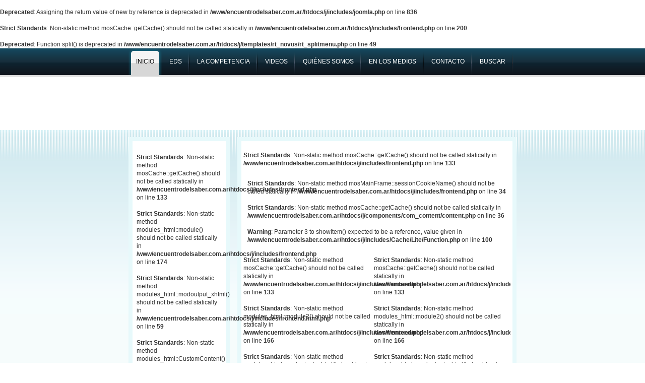

--- FILE ---
content_type: text/html; charset=ISO-8859-1
request_url: https://www.encuentrodelsaber.com.ar/j/index.php?option=com_content&task=view&id=107&Itemid=1
body_size: 5107
content:
<br />
<b>Deprecated</b>:  Assigning the return value of new by reference is deprecated in <b>/www/encuentrodelsaber.com.ar/htdocs/j/includes/joomla.php</b> on line <b>836</b><br />
<!DOCTYPE html PUBLIC "-//W3C//DTD XHTML 1.0 Transitional//EN" "http://www.w3.org/TR/xhtml1/DTD/xhtml1-transitional.dtd">
<html xmlns="http://www.w3.org/1999/xhtml">
	<head>
	<br />
<b>Strict Standards</b>:  Non-static method mosCache::getCache() should not be called statically in <b>/www/encuentrodelsaber.com.ar/htdocs/j/includes/frontend.php</b> on line <b>200</b><br />
<title>Encuentro del Saber</title>
<meta name="description" content="Encuentro del Saber, programa de television de Canal 7, Buenos Aires, Argentina." />
<meta name="keywords" content="Encuentro, Saber, Programa, Canal 7, argentina, federal, television," />
<meta name="Generator" content="Joomla! - Copyright (C) 2005 - 2007 Open Source Matters. All rights reserved." />
<meta name="robots" content="index, follow" />
	<link rel="shortcut icon" href="https://www.encuentrodelsaber.com.ar/j/images/favicon.ico" />
	<br />
<b>Deprecated</b>:  Function split() is deprecated in <b>/www/encuentrodelsaber.com.ar/htdocs/j/templates/rt_novus/rt_splitmenu.php</b> on line <b>49</b><br />
	<meta http-equiv="Content-Type" content="text/html; charset=iso-8859-1" />
        <link rel="shortcut icon" href="https://www.encuentrodelsaber.com.ar/j/images/favicon.ico" />
	<link href="https://www.encuentrodelsaber.com.ar/j/templates/rt_novus/css/template_css.css" rel="stylesheet" type="text/css" />
	<style type="text/css">
		div.wrapper { margin: 0 auto; width: 770px;}
		#sidecol { width: 28%;}
		#main-column { margin-left: 28%;}
	</style>	
		<!--[if IE]>
<script type="text/javascript">
sfHover = function() {
	var sfEls = document.getElementById("horiznav").getElementsByTagName("LI");
	for (var i=0; i<sfEls.length; i++) {
		sfEls[i].onmouseover=function() {
			this.className+=" sfHover";
		}
		sfEls[i].onmouseout=function() {
			this.className=this.className.replace(new RegExp(" sfHover\\b"), "");
		}
	}
}
if (window.attachEvent) window.attachEvent("onload", sfHover);
</script>

<![endif]-->
	
	</head>
	<body class="f-default ">
		<!--Begin Menu-->
		<div id="menu-bar">
			<div class="wrapper">
				<div id="horiz-menu" class="splitmenu">
											<ul class="nav" id="horiznav">
<li class="bg0 active"><span><a href="https://www.encuentrodelsaber.com.ar/j/index.php?option=com_frontpage&amp;Itemid=1">Inicio</a></span></li>
<li class="bg1"><span><a href="https://www.encuentrodelsaber.com.ar/j/index.php?option=com_content&amp;task=view&amp;id=1&amp;Itemid=45">EDS</a></span></li>
<li class="bg0"><span><a href="https://www.encuentrodelsaber.com.ar/j/index.php?option=com_content&amp;task=view&amp;id=15&amp;Itemid=31">La Competencia</a></span></li>
<li class="bg1"><span><a href="https://www.encuentrodelsaber.com.ar/j/index.php?option=com_seyret&amp;Itemid=26">Videos</a></span></li>
<li class="bg0"><span><a href="https://www.encuentrodelsaber.com.ar/j/index.php?option=com_content&amp;task=view&amp;id=19&amp;Itemid=35">Quiénes Somos</a></span></li>
<li class="bg1"><span><a href="https://www.encuentrodelsaber.com.ar/j/index.php?option=com_content&amp;task=view&amp;id=20&amp;Itemid=36">En Los Medios</a></span></li>
<li class="bg0"><span><a href="https://www.encuentrodelsaber.com.ar/j/index.php?option=com_contact&amp;Itemid=3">Contacto</a></span></li>
<li class="bg1"><span><a href="https://www.encuentrodelsaber.com.ar/j/index.php?option=com_search&amp;Itemid=5">Buscar</a></span></li>

</ul>
									</div>
			</div>
		</div>
		<!--End Menu-->
		<!--Begin Inset Area
		<div class="inset">
			<div class="wrapper">
				<a href="https://www.encuentrodelsaber.com.ar/j" class="nounder"><img src="https://www.encuentrodelsaber.com.ar/j/templates/rt_novus/images/blank.gif" style="border:0;" alt="" id="logo" /></a>
				<div class="content">
					<br />
<b>Strict Standards</b>:  Non-static method mosCache::getCache() should not be called statically in <b>/www/encuentrodelsaber.com.ar/htdocs/j/includes/frontend.php</b> on line <b>133</b><br />
				</div>
			</div>
		</div>-->
                        <object classid="clsid:D27CDB6E-AE6D-11cf-96B8-444553540000" codebase="http://download.macromedia.com/pub/shockwave/cabs/flash/swflash.cab#version=7,0,19,0" width="100%" height="105" wmode="transparent" menu="false" vspace="0" hspace="0"> 
                                <param name="movie" value="http://www.encuentrodelsaber.com.ar/cont/banner.swf" />
                                <param name="wmode" value="transparent">
                                <param name="menu" value="false">
                                <param name="quality" value="high" />
                                <embed src="http://www.encuentrodelsaber.com.ar/cont/banner.swf" quality="high" pluginspage="http://www.macromedia.com/go/getflashplayer" type="application/x-shockwave-flash" width="100%" height="105" wmode="transparent" menu="false" vspace="0" hspace="0"></embed>
                        </object>
		<!--End Inset Area-->
		<!--Begin Main Content Area-->
		<div id="content">
			<div class="wrapper">
									<div id="sidecol">
						<div id="side-column">
							<div class="padding">
								<div class="inner">
																		<br />
<b>Strict Standards</b>:  Non-static method mosCache::getCache() should not be called statically in <b>/www/encuentrodelsaber.com.ar/htdocs/j/includes/frontend.php</b> on line <b>133</b><br />
<br />
<b>Strict Standards</b>:  Non-static method modules_html::module() should not be called statically in <b>/www/encuentrodelsaber.com.ar/htdocs/j/includes/frontend.php</b> on line <b>174</b><br />
<br />
<b>Strict Standards</b>:  Non-static method modules_html::modoutput_xhtml() should not be called statically in <b>/www/encuentrodelsaber.com.ar/htdocs/j/includes/frontend.html.php</b> on line <b>59</b><br />
		<div class="moduletable">
			<br />
<b>Strict Standards</b>:  Non-static method modules_html::CustomContent() should not be called statically in <b>/www/encuentrodelsaber.com.ar/htdocs/j/includes/frontend.html.php</b> on line <b>365</b><br />
<img src="mambots/editors/tinymce/jscripts/tiny_mce/themes/advanced/images/spacer.gif" title="http://www.encuentrodelsaber.com.ar/banner.oceano.eds.swf" alt="http://www.encuentrodelsaber.com.ar/banner.oceano.eds.swf" class="mceItemFlash" height="0" width="0"><a href="http://www.esquinahomeromanzi.com.ar" target="_blank" mce_href="http://www.esquinahomeromanzi.com.ar"><img src="images/stories/HomeroManzi.png" mce_src="images/stories/HomeroManzi.png" alt=" " title="Esquina Homero Manzi - Cena Tango Shows" align="absmiddle" border="0" height="160" width="160"></a> 		</div>
		<br />
<b>Strict Standards</b>:  Non-static method modules_html::module() should not be called statically in <b>/www/encuentrodelsaber.com.ar/htdocs/j/includes/frontend.php</b> on line <b>174</b><br />
	<br />
<b>Strict Standards</b>:  Non-static method modules_html::modoutput_xhtml() should not be called statically in <b>/www/encuentrodelsaber.com.ar/htdocs/j/includes/frontend.html.php</b> on line <b>59</b><br />
		<div class="moduletable">
							<h3>
					EDS en Facebook				</h3>
				<br />
<b>Strict Standards</b>:  Non-static method modules_html::CustomContent() should not be called statically in <b>/www/encuentrodelsaber.com.ar/htdocs/j/includes/frontend.html.php</b> on line <b>365</b><br />
<iframe src="http://www.facebook.com/plugins/like.php?href=http%3A%2F%2Fwww.encuentrodelsaber.com.ar%2Fj%2F&amp;layout=standard&amp;show_faces=true&amp;width=180&amp;action=like&amp;colorscheme=light&amp;height=80" scrolling="no" frameborder="0" style="border:none; overflow:hidden; width:180px; height:80px;" allowTransparency="true"></iframe>
<div align="center"><a href="http://www.facebook.com/home.php?#%21/group.php?gid=283671860581"> <img src="http://static.ak.fbcdn.net/images/connect_favicon.png" alt=" " mce_src="http://static.ak.fbcdn.net/images/connect_favicon.png" height="14" width="14" align="absmiddle" border="0"> Grupo</a></div>		</div>
		<br />
<b>Strict Standards</b>:  Non-static method modules_html::module2() should not be called statically in <b>/www/encuentrodelsaber.com.ar/htdocs/j/includes/frontend.php</b> on line <b>166</b><br />
<br />
<b>Strict Standards</b>:  Non-static method modules_html::modoutput_xhtml() should not be called statically in <b>/www/encuentrodelsaber.com.ar/htdocs/j/includes/frontend.html.php</b> on line <b>112</b><br />
		<div class="moduletable">
							<h3>
					Encuestas				</h3>
				



<br />
<b>Deprecated</b>:  Assigning the return value of new by reference is deprecated in <b>/www/encuentrodelsaber.com.ar/htdocs/j/administrator/components/com_pollxt/class/pollxt.config.php</b> on line <b>92</b><br />
<br />
<b>Deprecated</b>:  Assigning the return value of new by reference is deprecated in <b>/www/encuentrodelsaber.com.ar/htdocs/j/administrator/components/com_pollxt/class/pollxt.config.php</b> on line <b>123</b><br />
<br />
<b>Deprecated</b>:  Assigning the return value of new by reference is deprecated in <b>/www/encuentrodelsaber.com.ar/htdocs/j/administrator/components/com_pollxt/class/pollxt.config.php</b> on line <b>125</b><br />



<br />
<b>Deprecated</b>:  Assigning the return value of new by reference is deprecated in <b>/www/encuentrodelsaber.com.ar/htdocs/j/components/com_pollxt/class/pollxt.frontend.php</b> on line <b>282</b><br />
<br />
<b>Deprecated</b>:  Assigning the return value of new by reference is deprecated in <b>/www/encuentrodelsaber.com.ar/htdocs/j/components/com_pollxt/class/pollxt.frontend.php</b> on line <b>285</b><br />








<br />
<b>Deprecated</b>:  Assigning the return value of new by reference is deprecated in <b>/www/encuentrodelsaber.com.ar/htdocs/j/administrator/components/com_pollxt/class.compat.15.php</b> on line <b>106</b><br />
<br />
<b>Deprecated</b>:  Assigning the return value of new by reference is deprecated in <b>/www/encuentrodelsaber.com.ar/htdocs/j/administrator/components/com_pollxt/class.compat.15.php</b> on line <b>108</b><br />


<link rel="stylesheet" href="https://www.encuentrodelsaber.com.ar/j/components/com_pollxt/poll_bars.css" type="text/css" /><script type="text/javascript" src="https://www.encuentrodelsaber.com.ar/j/components/com_pollxt/script/json2.js" charset="UTF-8"></script><script type="text/javascript" src="https://www.encuentrodelsaber.com.ar/j/components/com_pollxt/script/pollxt.js" charset="UTF-8"></script><script type='text/javascript'>		
		// remote scripting library
		// (c) copyright 2005 modernmethod, inc
		var sajax_debug_mode = false;
		var sajax_request_type = "POST";
		var sajax_target_id = "";
		var sajax_failure_redirect = "";
		
		function sajax_debug(text) {
			if (sajax_debug_mode)
//				alert(text);
				document.getElementById('xtDebug').value = text;		
		}		
 		function sajax_init_object() {
 			sajax_debug("sajax_init_object() called..")
 			
 			var A;
 			
 			var msxmlhttp = new Array(
				'Msxml2.XMLHTTP.5.0',
				'Msxml2.XMLHTTP.4.0',
				'Msxml2.XMLHTTP.3.0',
				'Msxml2.XMLHTTP',
				'Microsoft.XMLHTTP');
			for (var i = 0; i < msxmlhttp.length; i++) {
				try {
					A = new ActiveXObject(msxmlhttp[i]);
				} catch (e) {
					A = null;
				}
			}
 			
			if(!A && typeof XMLHttpRequest != "undefined")
				A = new XMLHttpRequest();
			if (!A)
				sajax_debug("Could not create connection object.");
			return A;
		}
		
		var sajax_requests = new Array();
		
		function sajax_cancel() {
			for (var i = 0; i < sajax_requests.length; i++) 
				sajax_requests[i].abort();
		}
		
		function sajax_do_call(func_name, args) {
			var i, x, n;
			var uri;
			var post_data;
			var target_id;
			sajax_debug("in sajax_do_call().." + sajax_request_type + "/" + sajax_target_id);
			target_id = sajax_target_id;
			if (typeof(sajax_request_type) == "undefined" || sajax_request_type == "") 
				sajax_request_type = "GET";
			uri = "https://www.encuentrodelsaber.com.ar/j/index.php?option=com_pollxt";
			if (sajax_request_type == "GET") {
			
				if (uri.indexOf("?") == -1) 
					uri += "?rs=" + escape(func_name);
				else
					uri += "&rs=" + escape(func_name);
				uri += "&rst=" + escape(sajax_target_id);
				uri += "&rsrnd=" + new Date().getTime();
				
				for (i = 0; i < args.length-1; i++) 
					uri += "&rsargs[]=" + encodeURI(args[i]);

				post_data = null;
			} 
			else if (sajax_request_type == "POST") {
				post_data = "rs=" + escape(func_name);
				post_data += "&rst=" + escape(sajax_target_id);
				post_data += "&rsrnd=" + new Date().getTime();
							
				for (i = 0; i < args.length-1; i++) 
					post_data = post_data + "&rsargs[]=" + encodeURI(args[i]);
				
			}
			else {
				alert("Illegal request type: " + sajax_request_type);
			}
			
			x = sajax_init_object();
			if (x == null) {
				if (sajax_failure_redirect != "") {
					location.href = sajax_failure_redirect;
					return false;
				} else {
					sajax_debug("NULL sajax object for user agent:\n" + navigator.userAgent);
					return false;
				}
			} else {
				x.open(sajax_request_type, uri, true);
			    //window.open(uri);
				
				sajax_requests[sajax_requests.length] = x;
				
				if (sajax_request_type == "POST") {
					x.setRequestHeader("Method", "POST " + uri + " HTTP/1.1");
					x.setRequestHeader("Content-Type", "application/x-www-form-urlencoded");
				}
			
				x.onreadystatechange = function() {
					if (x.readyState != 4) 
						return;

					sajax_debug("received " + x.responseText);
				
					var status;
					var data;
					var txt = x.responseText.replace(/^\s*|\s*$/g,"");
					status = txt.charAt(0);
					data = txt.substring(2);

					if (status == "") {
						// let's just assume this is a pre-response bailout and let it slide for now
					} else if (status == "-") 
						alert("Error: " + data);
					else {
						if (target_id != "") 
							document.getElementById(target_id).innerHTML = eval(data);
						else {
							try {
								var callback;
								var extra_data = false;
								if (typeof args[args.length-1] == "object") {
									callback = args[args.length-1].callback;
									extra_data = args[args.length-1].extra_data;
								} else {
									callback = args[args.length-1];
								}
								callback(eval(data), extra_data);
							} catch (e) {
								sajax_debug("Caught error " + e + ": Could not eval " + data );
							}
						}
					}
				}
			}
			
			sajax_debug(func_name + " uri = " + uri + "/post = " + post_data);

	        while (post_data.search(/&amp;/)!= -1) post_data = post_data.replace(/&amp;/, String.fromCharCode(38));

			x.send(post_data);
			sajax_debug(func_name + " waiting..");
			delete x;
			return true;
		}
		
				
		// wrapper for pollxtController		
		function x_pollxtController() {
			sajax_do_call("pollxtController",
				x_pollxtController.arguments);
		}
		
		</script><link rel="stylesheet" href="https://www.encuentrodelsaber.com.ar/j/components/com_pollxt/poll_bars.css" type="text/css" /><script type="text/javascript" src="https://www.encuentrodelsaber.com.ar/j/components/com_pollxt/script/json2.js" charset="UTF-8"></script><script type="text/javascript" src="https://www.encuentrodelsaber.com.ar/j/components/com_pollxt/script/pollxt.js" charset="UTF-8"></script><script type='text/javascript'>		
		// wrapper for pollxtController		
		function x_pollxtController() {
			sajax_do_call("pollxtController",
				x_pollxtController.arguments);
		}
		
		</script><div id="loadxt78313"><img src='components/com_pollxt/images/busy.gif' alt="busy"/>Loading Poll...</div><div id="headerxt78313"></div><div id="selectxt78313"></div><div id="introxt78313"></div><form name="xt78313" action=""><input type="hidden" name="name" id="name" value="xt78313" /><input type="hidden" name="state" id="state" value="init" /><input type="hidden" name="Itemid" id="Itemid" value="1" /><input type="hidden" name="id" id="id" value="3" /><input type="hidden" name="pollid" id="pollid" value="3" /><input type="hidden" name="isPopup" id="isPopup" value="" /><input type="hidden" name="params" id="params" value="{&quot;_params&quot;:{&quot;moduleclass_sfx&quot;:&quot;&quot;,&quot;modulewidth&quot;:&quot;&quot;,&quot;mod_pollid&quot;:&quot;&quot;,&quot;mod_disp&quot;:&quot;3&quot;,&quot;mod_order&quot;:&quot;&quot;,&quot;mod_hide&quot;:&quot;&quot;,&quot;mod_selpo&quot;:&quot;&quot;,&quot;mod_imgvote&quot;:&quot;-1&quot;,&quot;mod_imgresult&quot;:&quot;-1&quot;,&quot;mod_category&quot;:&quot;0&quot;},&quot;_raw&quot;:&quot;moduleclass_sfx=\nmodulewidth=\nmod_pollid=\nmod_disp=3\nmod_order=\nmod_hide=\nmod_selpo=\nmod_imgvote=-1\nmod_imgresult=-1\nmod_category=0&quot;,&quot;_path&quot;:&quot;&quot;,&quot;_type&quot;:&quot;component&quot;,&quot;_xmlElem&quot;:null}" /><input type="hidden" name="pos" id="pos" value="mod" /><input type="hidden" name="cfm" id="cfm" value="" /><div id="pollxt78313"></div><div class ="xtmessage" id="checkmsgxt78313"></div><div id="buttonxt78313"></div><div id="outroxt78313"></div></form><script language="javascript" type="text/javascript">xtInit('xt78313');</script><div id="loadxt79639"><img src='components/com_pollxt/images/busy.gif' alt="busy"/>Loading Poll...</div><div id="headerxt79639"></div><div id="selectxt79639"></div><div id="introxt79639"></div><form name="xt79639" action=""><input type="hidden" name="name" id="name" value="xt79639" /><input type="hidden" name="state" id="state" value="init" /><input type="hidden" name="Itemid" id="Itemid" value="1" /><input type="hidden" name="id" id="id" value="4" /><input type="hidden" name="pollid" id="pollid" value="4" /><input type="hidden" name="isPopup" id="isPopup" value="" /><input type="hidden" name="params" id="params" value="{&quot;_params&quot;:{&quot;moduleclass_sfx&quot;:&quot;&quot;,&quot;modulewidth&quot;:&quot;&quot;,&quot;mod_pollid&quot;:&quot;&quot;,&quot;mod_disp&quot;:&quot;3&quot;,&quot;mod_order&quot;:&quot;&quot;,&quot;mod_hide&quot;:&quot;&quot;,&quot;mod_selpo&quot;:&quot;&quot;,&quot;mod_imgvote&quot;:&quot;-1&quot;,&quot;mod_imgresult&quot;:&quot;-1&quot;,&quot;mod_category&quot;:&quot;0&quot;},&quot;_raw&quot;:&quot;moduleclass_sfx=\nmodulewidth=\nmod_pollid=\nmod_disp=3\nmod_order=\nmod_hide=\nmod_selpo=\nmod_imgvote=-1\nmod_imgresult=-1\nmod_category=0&quot;,&quot;_path&quot;:&quot;&quot;,&quot;_type&quot;:&quot;component&quot;,&quot;_xmlElem&quot;:null}" /><input type="hidden" name="pos" id="pos" value="mod" /><input type="hidden" name="cfm" id="cfm" value="" /><div id="pollxt79639"></div><div class ="xtmessage" id="checkmsgxt79639"></div><div id="buttonxt79639"></div><div id="outroxt79639"></div></form><script language="javascript" type="text/javascript">xtInit('xt79639');</script> 
		</div>
		<br />
<b>Strict Standards</b>:  Non-static method modules_html::module2() should not be called statically in <b>/www/encuentrodelsaber.com.ar/htdocs/j/includes/frontend.php</b> on line <b>166</b><br />
<br />
<b>Strict Standards</b>:  Non-static method modules_html::modoutput_xhtml() should not be called statically in <b>/www/encuentrodelsaber.com.ar/htdocs/j/includes/frontend.html.php</b> on line <b>112</b><br />
		<div class="moduletable">
							<h3>
					Sindicar				</h3>
				<div class="syndicate">
	<br />
<b>Strict Standards</b>:  Non-static method mosAdminMenus::ImageCheck() should not be called statically in <b>/www/encuentrodelsaber.com.ar/htdocs/j/modules/mod_rssfeed.php</b> on line <b>22</b><br />
		<div align="center">
			<a href="https://www.encuentrodelsaber.com.ar/j/index.php?option=com_rss&amp;feed=RSS0.91&amp;no_html=1">
				<img src="https://www.encuentrodelsaber.com.ar/j/images/M_images/rss091.gif"  alt="RSS 0.91" name="RSS091" align="middle" border="0" /></a>
		</div>
		<br />
<b>Strict Standards</b>:  Non-static method mosAdminMenus::ImageCheck() should not be called statically in <b>/www/encuentrodelsaber.com.ar/htdocs/j/modules/mod_rssfeed.php</b> on line <b>22</b><br />
		<div align="center">
			<a href="https://www.encuentrodelsaber.com.ar/j/index.php?option=com_rss&amp;feed=RSS2.0&amp;no_html=1">
				<img src="https://www.encuentrodelsaber.com.ar/j/images/M_images/rss20.gif"  alt="RSS 2.0" name="RSS20" align="middle" border="0" /></a>
		</div>
		<br />
<b>Strict Standards</b>:  Non-static method mosAdminMenus::ImageCheck() should not be called statically in <b>/www/encuentrodelsaber.com.ar/htdocs/j/modules/mod_rssfeed.php</b> on line <b>22</b><br />
		<div align="center">
			<a href="https://www.encuentrodelsaber.com.ar/j/index.php?option=com_rss&amp;feed=ATOM0.3&amp;no_html=1">
				<img src="https://www.encuentrodelsaber.com.ar/j/images/M_images/atom03.gif"  alt="ATOM 0.3" name="ATOM03" align="middle" border="0" /></a>
		</div>
		</div>		</div>
		<br />
<b>Strict Standards</b>:  Non-static method modules_html::module() should not be called statically in <b>/www/encuentrodelsaber.com.ar/htdocs/j/includes/frontend.php</b> on line <b>174</b><br />
<br />
<b>Strict Standards</b>:  Non-static method modules_html::modoutput_xhtml() should not be called statically in <b>/www/encuentrodelsaber.com.ar/htdocs/j/includes/frontend.html.php</b> on line <b>59</b><br />
		<div class="moduletable">
			<br />
<b>Strict Standards</b>:  Non-static method modules_html::CustomContent() should not be called statically in <b>/www/encuentrodelsaber.com.ar/htdocs/j/includes/frontend.html.php</b> on line <b>365</b><br />
<div align="center"><a href="http://subscribe.getmiro.com/?url1=http://blip.tv/bookmarks/rss/187134" mce_href="http://subscribe.getmiro.com/?url1=http://blip.tv/bookmarks/rss/187134" title="Miro: Internet TV"><img src="http://subscribe.getmiro.com/img/buttons/pcf2.png" mce_src="http://subscribe.getmiro.com/img/buttons/pcf2.png" alt="Miro Video Player" border="0"></a></div>		</div>
										</div>
							</div>
						</div>
					</div>
								<div id="main-column">
					<div class="padding">
						<div class="inner">
														<div id="top">
								<br />
<b>Strict Standards</b>:  Non-static method mosCache::getCache() should not be called statically in <b>/www/encuentrodelsaber.com.ar/htdocs/j/includes/frontend.php</b> on line <b>133</b><br />
							</div>
														<div class="contentpadding">
								<br />
<b>Strict Standards</b>:  Non-static method mosMainFrame::sessionCookieName() should not be called statically in <b>/www/encuentrodelsaber.com.ar/htdocs/j/includes/frontend.php</b> on line <b>34</b><br />
<br />
<b>Strict Standards</b>:  Non-static method mosCache::getCache() should not be called statically in <b>/www/encuentrodelsaber.com.ar/htdocs/j/components/com_content/content.php</b> on line <b>36</b><br />
<br />
<b>Warning</b>:  Parameter 3 to showItem() expected to be a reference, value given in <b>/www/encuentrodelsaber.com.ar/htdocs/j/includes/Cache/Lite/Function.php</b> on line <b>100</b><br />
							</div>
															<div id="bottommodules" class="spacer w49">
																			<div class="block">
											<br />
<b>Strict Standards</b>:  Non-static method mosCache::getCache() should not be called statically in <b>/www/encuentrodelsaber.com.ar/htdocs/j/includes/frontend.php</b> on line <b>133</b><br />
<br />
<b>Strict Standards</b>:  Non-static method modules_html::module2() should not be called statically in <b>/www/encuentrodelsaber.com.ar/htdocs/j/includes/frontend.php</b> on line <b>166</b><br />
<br />
<b>Strict Standards</b>:  Non-static method modules_html::modoutput_xhtml() should not be called statically in <b>/www/encuentrodelsaber.com.ar/htdocs/j/includes/frontend.html.php</b> on line <b>112</b><br />
		<div class="moduletable">
							<h3>
									</h3>
				<ul class="mostread">
 	<li class="mostread">
		<a href="https://www.encuentrodelsaber.com.ar/j/index.php?option=com_content&amp;task=view&amp;id=1&amp;Itemid=1" class="mostread">
			Bienvenidos a Encuentro del Saber</a>
 	</li>
 	 	<li class="mostread">
		<a href="https://www.encuentrodelsaber.com.ar/j/index.php?option=com_content&amp;task=view&amp;id=81&amp;Itemid=1" class="mostread">
			El Facundo, una visión del país y de América que aún despierta pasiones, adhesiones y rechazos </a>
 	</li>
 	 	<li class="mostread">
		<a href="https://www.encuentrodelsaber.com.ar/j/index.php?option=com_content&amp;task=view&amp;id=24&amp;Itemid=1" class="mostread">
			Galería de Fotos</a>
 	</li>
 	 	<li class="mostread">
		<a href="https://www.encuentrodelsaber.com.ar/j/index.php?option=com_content&amp;task=view&amp;id=25&amp;Itemid=1" class="mostread">
			Nuevo sitio de Encuentro del Saber</a>
 	</li>
 	 	<li class="mostread">
		<a href="https://www.encuentrodelsaber.com.ar/j/index.php?option=com_content&amp;task=view&amp;id=21&amp;Itemid=1" class="mostread">
			Nuevo Formato de Videos!</a>
 	</li>
 	</ul>		</div>
												</div>
																												<div class="block">
											<br />
<b>Strict Standards</b>:  Non-static method mosCache::getCache() should not be called statically in <b>/www/encuentrodelsaber.com.ar/htdocs/j/includes/frontend.php</b> on line <b>133</b><br />
<br />
<b>Strict Standards</b>:  Non-static method modules_html::module2() should not be called statically in <b>/www/encuentrodelsaber.com.ar/htdocs/j/includes/frontend.php</b> on line <b>166</b><br />
<br />
<b>Strict Standards</b>:  Non-static method modules_html::modoutput_xhtml() should not be called statically in <b>/www/encuentrodelsaber.com.ar/htdocs/j/includes/frontend.html.php</b> on line <b>112</b><br />
		<div class="moduletable">
							<h3>
					Novedades				</h3>
				<ul class="latestnews">
	<li class="latestnews">
		<a href="https://www.encuentrodelsaber.com.ar/j/index.php?option=com_content&amp;task=view&amp;id=125&amp;Itemid=1" class="latestnews">
			Así viven España… los campeones de EDS</a>
	</li>
		<li class="latestnews">
		<a href="https://www.encuentrodelsaber.com.ar/j/index.php?option=com_content&amp;task=view&amp;id=124&amp;Itemid=1" class="latestnews">
			Pablo Schamray, el campeón más joven de la historia de EDS</a>
	</li>
		<li class="latestnews">
		<a href="https://www.encuentrodelsaber.com.ar/j/index.php?option=com_content&amp;task=view&amp;id=123&amp;Itemid=1" class="latestnews">
			Uno de estos cinco jóvenes será el Campeón de EDS 2010</a>
	</li>
		<li class="latestnews">
		<a href="https://www.encuentrodelsaber.com.ar/j/index.php?option=com_content&amp;task=view&amp;id=122&amp;Itemid=1" class="latestnews">
			Doblete extranjero en la semifinal de Marco Denevi y la eterna “Rosaura a las diez”</a>
	</li>
		<li class="latestnews">
		<a href="https://www.encuentrodelsaber.com.ar/j/index.php?option=com_content&amp;task=view&amp;id=121&amp;Itemid=1" class="latestnews">
			En el especial de Manuel Puig y “Boquitas pintadas”, Pablo Schamray se quedó con todo</a>
	</li>
	</ul>		</div>
												</div>
																	</div>
														<div class="clr"></div>
						</div>
					</div>
				</div>
			</div>
		</div>
		<!--End Main Content Area-->
		<div class="clr"></div>
		<!--Begin Bottom Panel-->
		<div id="bottom">
			<div class="wrapper">
								<div align="left">
			        Copyright 2010. Buenos Aires, Argentina. · <a href="http://www.asteriscoweb.com.ar">Desarrollo Asterisco Web's</a>
				</div>
			</div>
		</div>
		<!--End Bottom Panel-->
<script type="text/javascript">
var gaJsHost = (("https:" == document.location.protocol) ? "https://ssl." : "http://www.");
document.write(unescape("%3Cscript src='" + gaJsHost + "google-analytics.com/ga.js' type='text/javascript'%3E%3C/script%3E"));
</script>
<script type="text/javascript">
var pageTracker = _gat._getTracker("UA-1273689-11");
pageTracker._initData();
pageTracker._trackPageview();
</script>
</body>	
</html><!-- 1769571895 -->

--- FILE ---
content_type: text/html; charset=ISO-8859-1
request_url: https://www.encuentrodelsaber.com.ar/j/index.php?option=com_pollxt
body_size: 1135
content:
<br />
<b>Deprecated</b>:  Assigning the return value of new by reference is deprecated in <b>/www/encuentrodelsaber.com.ar/htdocs/j/includes/joomla.php</b> on line <b>836</b><br />
<br />
<b>Strict Standards</b>:  Non-static method mosMainFrame::sessionCookieValue() should not be called statically, assuming $this from incompatible context in <b>/www/encuentrodelsaber.com.ar/htdocs/j/includes/joomla.php</b> on line <b>3496</b><br />
<br />
<b>Deprecated</b>:  Assigning the return value of new by reference is deprecated in <b>/www/encuentrodelsaber.com.ar/htdocs/j/components/com_pollxt/pollxt.php</b> on line <b>27</b><br />
<br />
<b>Deprecated</b>:  Assigning the return value of new by reference is deprecated in <b>/www/encuentrodelsaber.com.ar/htdocs/j/components/com_pollxt/pollxt.php</b> on line <b>29</b><br />




<br />
<b>Deprecated</b>:  Assigning the return value of new by reference is deprecated in <b>/www/encuentrodelsaber.com.ar/htdocs/j/administrator/components/com_pollxt/class/pollxt.config.php</b> on line <b>92</b><br />
<br />
<b>Deprecated</b>:  Assigning the return value of new by reference is deprecated in <b>/www/encuentrodelsaber.com.ar/htdocs/j/administrator/components/com_pollxt/class/pollxt.config.php</b> on line <b>123</b><br />
<br />
<b>Deprecated</b>:  Assigning the return value of new by reference is deprecated in <b>/www/encuentrodelsaber.com.ar/htdocs/j/administrator/components/com_pollxt/class/pollxt.config.php</b> on line <b>125</b><br />



<br />
<b>Deprecated</b>:  Assigning the return value of new by reference is deprecated in <b>/www/encuentrodelsaber.com.ar/htdocs/j/components/com_pollxt/class/pollxt.frontend.php</b> on line <b>282</b><br />
<br />
<b>Deprecated</b>:  Assigning the return value of new by reference is deprecated in <b>/www/encuentrodelsaber.com.ar/htdocs/j/components/com_pollxt/class/pollxt.frontend.php</b> on line <b>285</b><br />








<br />
<b>Deprecated</b>:  Assigning the return value of new by reference is deprecated in <b>/www/encuentrodelsaber.com.ar/htdocs/j/administrator/components/com_pollxt/class.compat.15.php</b> on line <b>106</b><br />
<br />
<b>Deprecated</b>:  Assigning the return value of new by reference is deprecated in <b>/www/encuentrodelsaber.com.ar/htdocs/j/administrator/components/com_pollxt/class.compat.15.php</b> on line <b>108</b><br />


+:<br />
<b>Deprecated</b>:  Function split() is deprecated in <b>/www/encuentrodelsaber.com.ar/htdocs/j/components/com_pollxt/class/pollxt.utilities.php</b> on line <b>122</b><br />
<br />
<b>Deprecated</b>:  Function split() is deprecated in <b>/www/encuentrodelsaber.com.ar/htdocs/j/components/com_pollxt/class/pollxt.utilities.php</b> on line <b>122</b><br />
<br />
<b>Deprecated</b>:  Function split() is deprecated in <b>/www/encuentrodelsaber.com.ar/htdocs/j/components/com_pollxt/class/pollxt.utilities.php</b> on line <b>122</b><br />
<br />
<b>Strict Standards</b>:  Non-static method xtCompat::sefRelToAbs() should not be called statically, assuming $this from incompatible context in <b>/www/encuentrodelsaber.com.ar/htdocs/j/components/com_pollxt/class/pollxt.voteform.php</b> on line <b>65</b><br />
<br />
<b>Warning</b>:  Creating default object from empty value in <b>/www/encuentrodelsaber.com.ar/htdocs/j/components/com_pollxt/class/pollxt.voteform.php</b> on line <b>306</b><br />
<br />
<b>Strict Standards</b>:  Non-static method xtCompat::sefRelToAbs() should not be called statically, assuming $this from incompatible context in <b>/www/encuentrodelsaber.com.ar/htdocs/j/components/com_pollxt/class/pollxt.voteform.php</b> on line <b>232</b><br />
<br />
<b>Warning</b>:  Creating default object from empty value in <b>/www/encuentrodelsaber.com.ar/htdocs/j/components/com_pollxt/class/pollxt.frontend.php</b> on line <b>105</b><br />
<br />
<b>Warning</b>:  Creating default object from empty value in <b>/www/encuentrodelsaber.com.ar/htdocs/j/components/com_pollxt/class/pollxt.frontend.php</b> on line <b>376</b><br />
<br />
<b>Warning</b>:  Creating default object from empty value in <b>/www/encuentrodelsaber.com.ar/htdocs/j/components/com_pollxt/class/pollxt.frontend.php</b> on line <b>376</b><br />
<br />
<b>Warning</b>:  Creating default object from empty value in <b>/www/encuentrodelsaber.com.ar/htdocs/j/components/com_pollxt/class/pollxt.frontend.php</b> on line <b>105</b><br />
<br />
<b>Warning</b>:  Creating default object from empty value in <b>/www/encuentrodelsaber.com.ar/htdocs/j/components/com_pollxt/class/pollxt.frontend.php</b> on line <b>376</b><br />
<br />
<b>Warning</b>:  Creating default object from empty value in <b>/www/encuentrodelsaber.com.ar/htdocs/j/components/com_pollxt/class/pollxt.frontend.php</b> on line <b>376</b><br />
var res = '{\"message\":\"\",\"func\":\"\",\"text\":\"<div class=\\\"sectiontableheader\\\"><a href=\\\"javascript:switchonoff(\'xt783136\')\\\"><small>[+]<\\/small> \\u00bfQu\\u00e9 opini\\u00f3n te merecen los escritores como Isabel Allende o Federico Andahazi?<\\/a><\\/div><div id=\\\"pollxt783136\\\"><div id=\\\"pollxtOptCol\\\"><div class=\'sectiontableentry2\'><label class=\\\"label_radio\\\" for=\\\"voteid[0][]\\\"><input type=\\\"radio\\\" name=\\\"voteid[0][]\\\"id=\\\"p20\\\" value=\\\"20\\\" >Son un producto del m\\u00e1rketing editorial y nada m\\u00e1s.                          <\\/input><\\/label><\\/div><\\/div><div style=\\\"clear:both\\\"><\\/div><div id=\\\"pollxtOptCol\\\"><div class=\'sectiontableentry1\'><label class=\\\"label_radio\\\" for=\\\"voteid[0][]\\\"><input type=\\\"radio\\\" name=\\\"voteid[0][]\\\"id=\\\"p19\\\" value=\\\"19\\\" >Son escritores aceptables, pero que no dejar\\u00e1n huella.                            <\\/input><\\/label><\\/div><\\/div><div style=\\\"clear:both\\\"><\\/div><div id=\\\"pollxtOptCol\\\"><div class=\'sectiontableentry2\'><label class=\\\"label_radio\\\" for=\\\"voteid[0][]\\\"><input type=\\\"radio\\\" name=\\\"voteid[0][]\\\"id=\\\"p18\\\" value=\\\"18\\\" >Son excelentes referentes de la narrativa contempor\\u00e1nea latinoamericana.                              <\\/input><\\/label><\\/div><\\/div><div style=\\\"clear:both\\\"><\\/div><\\/div><div class=\'sectiontableentry1\' width=\\\"100%\\\"><div id=\\\"pollxtOptCol\\\"><input type=\\\"hidden\\\" class=\\\"input\\\" name=\\\"email\\\" id=\\\"email\\\" value=\\\"\\\"\\/><\\/div><div style=\\\"clear:both\\\"><\\/div><\\/div>\",\"error\":0,\"select\":\"\",\"header\":\"\",\"intro\":\"<div id=\\\"pollxtTitle\\\" class=\\\"componentheading\\\"><b>Isabel Allende y Federico Andahazi<\\/b><\\/div><div id=\\\"pollxtImg\\\"><img border = \\\"0\\\" width=\\\"100\\\" src=\\\"https:\\/\\/www.encuentrodelsaber.com.ar\\/j\\/images\\/stories\\/EncuestaAllendeAndahazi.jpg\\\" \\/><\\/div><div style=\\\"clear:both\\\"><\\/div>\",\"outro\":\"\",\"buttons\":\"<label for=\\\"task_button\\\" ><\\/label><button type=\\\"button\\\" name=\\\"task_button\\\" id=\\\"task_button\\\" class=\\\"button\\\" value=\\\"Votar\\\" onclick=\\\"xtVote(\'xt78313\')\\\" >Votar<\\/button><label for=\\\"task_button\\\" ><\\/label><button type=\\\"button\\\" name=\\\"task_button\\\" id=\\\"task_button\\\" class=\\\"button\\\" value=\\\"Resultados\\\" onclick=\\\"xtResults(\'xt78313\')\\\" >Resultados<\\/button><div style=\\\"clear:both\\\"><\\/div>\",\"name\":\"xt78313\"}'; res;

--- FILE ---
content_type: text/html; charset=ISO-8859-1
request_url: https://www.encuentrodelsaber.com.ar/j/index.php?option=com_pollxt
body_size: 1150
content:
<br />
<b>Deprecated</b>:  Assigning the return value of new by reference is deprecated in <b>/www/encuentrodelsaber.com.ar/htdocs/j/includes/joomla.php</b> on line <b>836</b><br />
<br />
<b>Strict Standards</b>:  Non-static method mosMainFrame::sessionCookieValue() should not be called statically, assuming $this from incompatible context in <b>/www/encuentrodelsaber.com.ar/htdocs/j/includes/joomla.php</b> on line <b>3496</b><br />
<br />
<b>Deprecated</b>:  Assigning the return value of new by reference is deprecated in <b>/www/encuentrodelsaber.com.ar/htdocs/j/components/com_pollxt/pollxt.php</b> on line <b>27</b><br />
<br />
<b>Deprecated</b>:  Assigning the return value of new by reference is deprecated in <b>/www/encuentrodelsaber.com.ar/htdocs/j/components/com_pollxt/pollxt.php</b> on line <b>29</b><br />




<br />
<b>Deprecated</b>:  Assigning the return value of new by reference is deprecated in <b>/www/encuentrodelsaber.com.ar/htdocs/j/administrator/components/com_pollxt/class/pollxt.config.php</b> on line <b>92</b><br />
<br />
<b>Deprecated</b>:  Assigning the return value of new by reference is deprecated in <b>/www/encuentrodelsaber.com.ar/htdocs/j/administrator/components/com_pollxt/class/pollxt.config.php</b> on line <b>123</b><br />
<br />
<b>Deprecated</b>:  Assigning the return value of new by reference is deprecated in <b>/www/encuentrodelsaber.com.ar/htdocs/j/administrator/components/com_pollxt/class/pollxt.config.php</b> on line <b>125</b><br />



<br />
<b>Deprecated</b>:  Assigning the return value of new by reference is deprecated in <b>/www/encuentrodelsaber.com.ar/htdocs/j/components/com_pollxt/class/pollxt.frontend.php</b> on line <b>282</b><br />
<br />
<b>Deprecated</b>:  Assigning the return value of new by reference is deprecated in <b>/www/encuentrodelsaber.com.ar/htdocs/j/components/com_pollxt/class/pollxt.frontend.php</b> on line <b>285</b><br />








<br />
<b>Deprecated</b>:  Assigning the return value of new by reference is deprecated in <b>/www/encuentrodelsaber.com.ar/htdocs/j/administrator/components/com_pollxt/class.compat.15.php</b> on line <b>106</b><br />
<br />
<b>Deprecated</b>:  Assigning the return value of new by reference is deprecated in <b>/www/encuentrodelsaber.com.ar/htdocs/j/administrator/components/com_pollxt/class.compat.15.php</b> on line <b>108</b><br />


+:<br />
<b>Deprecated</b>:  Function split() is deprecated in <b>/www/encuentrodelsaber.com.ar/htdocs/j/components/com_pollxt/class/pollxt.utilities.php</b> on line <b>122</b><br />
<br />
<b>Deprecated</b>:  Function split() is deprecated in <b>/www/encuentrodelsaber.com.ar/htdocs/j/components/com_pollxt/class/pollxt.utilities.php</b> on line <b>122</b><br />
<br />
<b>Deprecated</b>:  Function split() is deprecated in <b>/www/encuentrodelsaber.com.ar/htdocs/j/components/com_pollxt/class/pollxt.utilities.php</b> on line <b>122</b><br />
<br />
<b>Deprecated</b>:  Function split() is deprecated in <b>/www/encuentrodelsaber.com.ar/htdocs/j/components/com_pollxt/class/pollxt.utilities.php</b> on line <b>122</b><br />
<br />
<b>Deprecated</b>:  Function split() is deprecated in <b>/www/encuentrodelsaber.com.ar/htdocs/j/components/com_pollxt/class/pollxt.utilities.php</b> on line <b>122</b><br />
<br />
<b>Deprecated</b>:  Function split() is deprecated in <b>/www/encuentrodelsaber.com.ar/htdocs/j/components/com_pollxt/class/pollxt.utilities.php</b> on line <b>122</b><br />
<br />
<b>Deprecated</b>:  Function split() is deprecated in <b>/www/encuentrodelsaber.com.ar/htdocs/j/components/com_pollxt/class/pollxt.utilities.php</b> on line <b>122</b><br />
<br />
<b>Deprecated</b>:  Function split() is deprecated in <b>/www/encuentrodelsaber.com.ar/htdocs/j/components/com_pollxt/class/pollxt.utilities.php</b> on line <b>122</b><br />
<br />
<b>Deprecated</b>:  Function split() is deprecated in <b>/www/encuentrodelsaber.com.ar/htdocs/j/components/com_pollxt/class/pollxt.utilities.php</b> on line <b>122</b><br />
<br />
<b>Strict Standards</b>:  Non-static method xtCompat::sefRelToAbs() should not be called statically, assuming $this from incompatible context in <b>/www/encuentrodelsaber.com.ar/htdocs/j/components/com_pollxt/class/pollxt.voteform.php</b> on line <b>65</b><br />
<br />
<b>Warning</b>:  Creating default object from empty value in <b>/www/encuentrodelsaber.com.ar/htdocs/j/components/com_pollxt/class/pollxt.voteform.php</b> on line <b>306</b><br />
<br />
<b>Strict Standards</b>:  Non-static method xtCompat::sefRelToAbs() should not be called statically, assuming $this from incompatible context in <b>/www/encuentrodelsaber.com.ar/htdocs/j/components/com_pollxt/class/pollxt.voteform.php</b> on line <b>232</b><br />
<br />
<b>Warning</b>:  Creating default object from empty value in <b>/www/encuentrodelsaber.com.ar/htdocs/j/components/com_pollxt/class/pollxt.frontend.php</b> on line <b>105</b><br />
<br />
<b>Warning</b>:  Creating default object from empty value in <b>/www/encuentrodelsaber.com.ar/htdocs/j/components/com_pollxt/class/pollxt.frontend.php</b> on line <b>376</b><br />
<br />
<b>Warning</b>:  Creating default object from empty value in <b>/www/encuentrodelsaber.com.ar/htdocs/j/components/com_pollxt/class/pollxt.frontend.php</b> on line <b>376</b><br />
<br />
<b>Warning</b>:  Creating default object from empty value in <b>/www/encuentrodelsaber.com.ar/htdocs/j/components/com_pollxt/class/pollxt.frontend.php</b> on line <b>105</b><br />
<br />
<b>Warning</b>:  Creating default object from empty value in <b>/www/encuentrodelsaber.com.ar/htdocs/j/components/com_pollxt/class/pollxt.frontend.php</b> on line <b>376</b><br />
<br />
<b>Warning</b>:  Creating default object from empty value in <b>/www/encuentrodelsaber.com.ar/htdocs/j/components/com_pollxt/class/pollxt.frontend.php</b> on line <b>376</b><br />
var res = '{\"message\":\"\",\"func\":\"\",\"text\":\"<div class=\\\"sectiontableheader\\\"><a href=\\\"javascript:switchonoff(\'xt796397\')\\\"><small>[+]<\\/small> \\u00bfQu\\u00e9 libro de Jos\\u00e9 Saramago te gust\\u00f3 mas?<\\/a><\\/div><div id=\\\"pollxt796397\\\"><div id=\\\"pollxtOptCol\\\"><div class=\'sectiontableentry2\'><label class=\\\"label_radio\\\" for=\\\"voteid[0][]\\\"><input type=\\\"radio\\\" name=\\\"voteid[0][]\\\"id=\\\"p21\\\" value=\\\"21\\\" >El Evangelio seg\\u00fan Jesucristo<\\/input><\\/label><\\/div><\\/div><div style=\\\"clear:both\\\"><\\/div><div id=\\\"pollxtOptCol\\\"><div class=\'sectiontableentry1\'><label class=\\\"label_radio\\\" for=\\\"voteid[0][]\\\"><input type=\\\"radio\\\" name=\\\"voteid[0][]\\\"id=\\\"p23\\\" value=\\\"23\\\" >La Caverna<\\/input><\\/label><\\/div><\\/div><div style=\\\"clear:both\\\"><\\/div><div id=\\\"pollxtOptCol\\\"><div class=\'sectiontableentry2\'><label class=\\\"label_radio\\\" for=\\\"voteid[0][]\\\"><input type=\\\"radio\\\" name=\\\"voteid[0][]\\\"id=\\\"p29\\\" value=\\\"29\\\" >El viaje del elefante<\\/input><\\/label><\\/div><\\/div><div style=\\\"clear:both\\\"><\\/div><div id=\\\"pollxtOptCol\\\"><div class=\'sectiontableentry1\'><label class=\\\"label_radio\\\" for=\\\"voteid[0][]\\\"><input type=\\\"radio\\\" name=\\\"voteid[0][]\\\"id=\\\"p28\\\" value=\\\"28\\\" >(Otro)<\\/input><\\/label><\\/div><\\/div><div style=\\\"clear:both\\\"><\\/div><div id=\\\"pollxtOptCol\\\"><div class=\'sectiontableentry2\'><label class=\\\"label_radio\\\" for=\\\"voteid[0][]\\\"><input type=\\\"radio\\\" name=\\\"voteid[0][]\\\"id=\\\"p25\\\" value=\\\"25\\\" >Ensayo sobre la lucidez<\\/input><\\/label><\\/div><\\/div><div style=\\\"clear:both\\\"><\\/div><div id=\\\"pollxtOptCol\\\"><div class=\'sectiontableentry1\'><label class=\\\"label_radio\\\" for=\\\"voteid[0][]\\\"><input type=\\\"radio\\\" name=\\\"voteid[0][]\\\"id=\\\"p24\\\" value=\\\"24\\\" >Levantado del suelo<\\/input><\\/label><\\/div><\\/div><div style=\\\"clear:both\\\"><\\/div><div id=\\\"pollxtOptCol\\\"><div class=\'sectiontableentry2\'><label class=\\\"label_radio\\\" for=\\\"voteid[0][]\\\"><input type=\\\"radio\\\" name=\\\"voteid[0][]\\\"id=\\\"p27\\\" value=\\\"27\\\" >Ca\\u00edn<\\/input><\\/label><\\/div><\\/div><div style=\\\"clear:both\\\"><\\/div><div id=\\\"pollxtOptCol\\\"><div class=\'sectiontableentry1\'><label class=\\\"label_radio\\\" for=\\\"voteid[0][]\\\"><input type=\\\"radio\\\" name=\\\"voteid[0][]\\\"id=\\\"p26\\\" value=\\\"26\\\" >El hombre duplicado<\\/input><\\/label><\\/div><\\/div><div style=\\\"clear:both\\\"><\\/div><div id=\\\"pollxtOptCol\\\"><div class=\'sectiontableentry2\'><label class=\\\"label_radio\\\" for=\\\"voteid[0][]\\\"><input type=\\\"radio\\\" name=\\\"voteid[0][]\\\"id=\\\"p22\\\" value=\\\"22\\\" >Ensayo sobre la ceguera                <\\/input><\\/label><\\/div><\\/div><div style=\\\"clear:both\\\"><\\/div><\\/div><div class=\'sectiontableentry1\' width=\\\"100%\\\"><div id=\\\"pollxtOptCol\\\"><input type=\\\"hidden\\\" class=\\\"input\\\" name=\\\"email\\\" id=\\\"email\\\" value=\\\"\\\"\\/><\\/div><div style=\\\"clear:both\\\"><\\/div><\\/div>\",\"error\":0,\"select\":\"\",\"header\":\"\",\"intro\":\"<div id=\\\"pollxtTitle\\\" class=\\\"componentheading\\\"><b><\\/b><\\/div><div id=\\\"pollxtImg\\\"><img border = \\\"0\\\" width=\\\"100\\\" src=\\\"https:\\/\\/www.encuentrodelsaber.com.ar\\/j\\/images\\/stories\\/saramago2.jpg\\\" \\/><\\/div><div style=\\\"clear:both\\\"><\\/div>\",\"outro\":\"\",\"buttons\":\"<label for=\\\"task_button\\\" ><\\/label><button type=\\\"button\\\" name=\\\"task_button\\\" id=\\\"task_button\\\" class=\\\"button\\\" value=\\\"Votar\\\" onclick=\\\"xtVote(\'xt79639\')\\\" >Votar<\\/button><label for=\\\"task_button\\\" ><\\/label><button type=\\\"button\\\" name=\\\"task_button\\\" id=\\\"task_button\\\" class=\\\"button\\\" value=\\\"Resultados\\\" onclick=\\\"xtResults(\'xt79639\')\\\" >Resultados<\\/button><div style=\\\"clear:both\\\"><\\/div>\",\"name\":\"xt79639\"}'; res;

--- FILE ---
content_type: text/css
request_url: https://www.encuentrodelsaber.com.ar/j/templates/rt_novus/css/template_css.css
body_size: 2420
content:
/* @group Core Elements */

html {
	height: 100%;
	margin-bottom: 1px;
}

body {
	margin: 0;
	padding: 0;
	color: #333;
	font-family: Arial;
	line-height: 135%;
}

body.f-smaller {
	font-size: 10px;
}

body,
body.f-default {
	font-size: 12px;
}

body.f-larger {
	font-size: 15px;
}

p {
  /* setup some more readable paragraph spacing */
	margin-top: 10px;
	margin-bottom: 15px;
	font-size: 120%;
}

h1, h2, h3, h4, h4 {
	/* setup some more readable header spacing */
	padding-bottom: 5px;
	margin: 15px 0;
}

h1 { 
	font-size: 200%;
}

h2 {
	font-size: 175%;
}

h3 {
	font-size: 150%;
}

h4 {
	font-size: 120%;
}

a {
	text-decoration: none;
	color: #ab0900;
}

a:hover {
	text-decoration: underline;
}

/* @end */

/* @group Joomla Elements */

.small,
.modifydate,
.createdate,
div.mosimage_caption {
	font-size: 95%;
}

.componentheading {
	font-size: 170%;
	line-height: 100%;
	padding: 0;
	margin: 20px 0 20px 0;
}

.contentheading {
	font-size: 170%;
	height: 30px;
	line-height: 30px;
	font-family: Tahoma, sans-serif;
	color: #02576B;
}

td.buttonheading,
.contentpaneopen td.buttonheading {
	padding: 7px 3px 0;
}

td.column_separator {
	padding-left: 15px;
}

td.componentheading {
	padding-bottom: 15px;
}

.sectiontableheader {
  font-weight: bold;
  padding: 4px;
  line-height: 20px;
  background: #F3FBFF;
  border-bottom: 1px solid #CEE0E4;
}

tr.sectiontableentry1 td,
tr.sectiontableentry2 td {
  text-align: left;
  padding: 4px 0 4px 4px;
  border-top: 1px solid #fff;
  border-bottom: 1px solid #CEE0E4;	
}

.sectiontableentry2 {
	background: #F3FBFF;
}

.contentpane,
.contentpaneopen {
	width: 100%;
}

/* @end */

/* @group Structure */

#menu-bar {
	height: 56px;
	background: url(../images/menu-bg.png) 0 0 repeat-x;
}

#inset {
	height: 200px;
	background: #C7DCE1 url(../images/inset-banner.jpg) 50% 0 no-repeat;
	border-top: 1px solid #D9F3F9;
	overflow: hidden;
}

#inset .content {
	padding: 20px 0px 10px 20px;
	width: 60%;
}

#content {
	padding-top: 15px;
	padding-bottom: 25px;
	background: #F6FCFC url(../images/page-bg.png) 0 0 repeat-x;
}

#sidecol {
	float: left;
}

#side-column {
	background: #E7F9FB;
	width: 93%;
}

#side-column .padding {
	padding: 8px;
}

#side-column .inner {
	background: #fff;
	padding: 8px;
}

#main-column {
	background: #E7F9FB;
}

#main-column .padding {
	padding: 8px;
}

#main-column .inner {
	background: #fff;
	padding: 4px;
}

#main-column .contentpadding {
	padding: 8px;
}

#bottom {
	background: #DDEBF1 url(../images/bottom-bg.png) 0 0 repeat-x;
}

#logo {
	width: 258px;
	height: 71px;
	background: url(../images/logo.png) 0 0 no-repeat;
	margin-top: 20px;
}

#topmodules,
#component,
#bottommodules {
	overflow: hidden;
}

#component .padding {
	padding-left: 10px;
}

#content.extraspace #component .padding{
	padding-right: 25px;
}

.spacer .block {
	float: left;
}

.spacer .w99 .block {
	width: 99%;
}

.spacer.w49 .block {
	width: 49%;
}

.spacer.w33 .block {
	width: 33%;
}


/* @end */

/* @group Modules */

.moduletable,
.moduletable-hilite1 {
	margin-top: 0px;	
	margin-bottom: 20px;
}

.moduletable h3,
.moduletable-hilite1 h3 {
	background: #DAEFFA url(../images/module-h3.png) 0 0 repeat-x;
	padding: 5px 0 5px 8px;
	font-family: Tahoma, Helvetica, Arial Narrow;
	font-size: 120%;
	color: #02576B;
	border-top: 1px solid #B7ECF5;
	border-left: 3px solid #B7ECF5;
	border-right: 3px solid #B7ECF5;
	border-bottom: 1px solid #B7ECF5;
	margin: 5px 0 10px 0;
}

#inset .moduletable h3 {
	background: none;
	border: none;
	font-family: Tahoma;
	font-size: 180%;
	color: #02576B;
	margin: 5px 0 10px 0;
	padding: 0;
	text-transform: none;
	font-weight: normal;
}

#top .moduletable {
	background: #F3FBFF;
	border: 1px solid #CEE0E4;
	padding: 5px;
	margin: 5px 5px 20px 5px;
}

#topmodules .moduletable {
	margin: 0 10px 0 5px;
}

#topmodules .moduletable {
	background: url(../images/module-corner.png) 0 100% no-repeat;
	padding: 0 0 15px 17px;
}

#side-column .moduletable-hilite1 {
	background: #F2FEFF url(../images/hilite1-bg.png) 0 100% no-repeat;
	border: 1px solid #D7EBF0;
	padding: 8px;
}

#side-column .moduletable-hilite1 h3 {
	background: none;
	border: none;
	font-family: Tahoma;
	font-size: 130%;
	color: #02576B;
	margin: 0px 0 10px 0;
	padding: 0;
	text-transform: none;
	font-weight: normal;
}

#bottommodules .moduletable {
	background: #fff url(../images/bottommod-bg.png) 0 0 repeat-x;
	border: 1px solid #D7EBF0;
	margin-left: 5px;
	margin-right: 5px;
	padding: 5px;
}

#bottommodules .moduletable h3,
#topmodules .moduletable h3,
#top .moduletable h3 {
	background: none;
	border: none;
	font-family: Tahoma;
	font-size: 130%;
	color: #02576B;
	margin: 0 0 10px 0;
	padding: 0;
	text-transform: none;
	font-weight: normal;
}

#bottom .moduletable h3 {
	font-family: Tahoma;
	font-size: 140%;
	color: #465F65;
	border-bottom: 1px solid #fff;
	border-top: none;
	border-left: none;
	border-right: none;
	margin: 40px 0 10px 0;
	background: none;
	padding: 0 0 5px 0;
	text-transform: none;
	font-weight: normal;
}

#footermodules .moduletable {
	margin-right: 5px;
	margin-left: 5px;
}

/* @end */

/* @group Horizontal Menu */

#horiz-menu {
	height: 56px;
}

#horiz-menu ul {
	list-style: none;
	margin: 0;
	padding: 0;
}

#horiz-menu li {
	display: block;
	float: left;
	margin: 0;
	padding: 0;
	background: none;
}

#horiz-menu a {
	white-space: nowrap;
	font-family: Arial Narrow, Helvetica, sans-serif;
	color: #fff;
	display: block;
	float: left;
	height: 53px;
	line-height: 53px;
	font-weight: normal;
	text-transform: uppercase;
	padding: 0px 15px 0px 15px;
	background: url(../images/menu-divider.png) 100% 0 no-repeat;
}

#horiz-menu li.active,
#horiz-menu li.active_menu {
	background: url(../images/active-menu-r.png) 100% 0;
}

#horiz-menu li.active a,
#horiz-menu li.active_menu a {
	background: url(../images/active-menu-l.png) 0 0 no-repeat;
	color: #000;
}

#horiz-menu a:hover {
	text-decoration: none;
	color: #ccc;
}

/* @end */

/* @group Sub Menu */

ul.sidenav {
	margin: 0;
	padding: 0;
}

ul.sidenav li {
	list-style: none;
	margin: 0;
	padding: 0;
	background: none;
}

ul.sidenav li.active a {
	color: #000;
}

a#active_menu.mainlevel {
	color: #000;
}

ul.sidenav li.active li a {
	font-weight: normal;
	font-size:  100%;
	color: #ab0900;
}

ul.sidenav span {
	display: block;
}

ul.sidenav a {
	display: block;
	line-height: 25px;
	text-indent: 20px;
	font-family: Tahoma, Helvetica, Arial, sans-serif;
	font-size: 120%;
	color: #ab0900;
}

ul.sidenav ul {
	margin-left: 35px;
	padding: 0;
}

ul.sidenav ul ul {
	padding: 0;
	margin: 0;
}

ul.sidenav li li {
	padding: 0;
	margin: 0;
}

ul.sidenav ul a {
	background-image: none;
	text-indent: 0;
	font-family: Tahoma, Helvetica, Arial, sans-serif;
	font-size: 100%;
}

ul.sidenav ul ul a {
	text-indent: 15px;
}

ul.sidenav ul ul ul a {
	text-indent: 30px;
}

/* @end */

/* @group Mainmenu */

a.mainlevel {
	display: block;
	line-height: 25px;
	text-indent: 20px;
	font-family: Tahoma, Helvetica, Arial, sans-serif;
	font-size: 120%;
	background: none;
	color: #ab0900;
}

a.sublevel {
	font-family: Tahoma, Helvetica, Arial, sans-serif;
	line-height: 25px;
	padding-left:  5px;
	text-indent: 30px;
	display: block;
	float: left;
	width: 80%;
}

/* @end */

/* @group Content Styles */

/* @group Readon */

.readon {
	font-family: Arial Narrow, Helvetica, sans-serif;
	font-weight: bold;
	font-style: italic;
	display: block;
	margin: 10px 0 0px 0;
	background: #E2F6F9 url(../images/readon.png) 100% 50% no-repeat;
	text-decoration: none;
	color: #333;
	padding: 3px 15px 3px 5px;
	border: 1px solid #F3FBFD;
	width: 140px;
}

a.readon:hover {
	text-decoration: underline;
}

#inset .readon {
	background: url(../images/inset-readon.png) 0 0 no-repeat;
	border: 0;
	color: #fff;
	font-weight: normal;
	display: block;
	width: 143px;
	height: 23px;
	float: right;
	margin: 10px 0 0 0;
}

/* @end */

/* @group Pathway */

span.pathway {
	display: block;
	line-height: 1.2em;
	font-weight: normal;
	margin-bottom: 10px;
	margin-top: 5px;
	padding-left: 10px;
}

span.pathway img {
	float: left;
	width: 9px;
	height: 11px;
	padding-right: 10px;
	background: url(../images/bullet.png) 0 50% no-repeat;
}

span.pathway a {
	float: left;
	padding: 0 10px 0 0;
}

/* @end */

/* @group Typography */

ul {
	padding-left: 0;
	margin-left: 10px;
}

ul li {
	list-style: none;
	margin-left: 0;
	margin-bottom: 5px;
	padding-left: 10px;
	background: url(../images/bullet-2.png) 0 6px no-repeat;
}

pre {
	padding: 10px;
	background: #F3FBFF;
	border: 1px solid #CEE0E4;
	color: #02576B;
}

blockquote {
	color: #02576B;
	font-style: italic;
	font-size: 110%;
	line-height: 150%;
	width: auto;
	padding: 10px 10px 10px 30px;
	margin: 15px 0;
	background: #F3FBFF url(../images/quote.png) 0 0 no-repeat;
	border: 1px solid #CEE0E4;
}

span.alert {
	color: #c00;
	border-top: 3px solid #fe7b7a;
	border-bottom: 3px solid #fe7b7a;
	background: #FFD6D6 url(../images/status-alert.png) 10px 50% no-repeat;
}

span.info {
	color: #0055BB;
	border-top: 3px solid #629de3;
	border-bottom: 3px solid #629de3;
	background: #D8E5F8 url(../images/status-info.png) 10px 50% no-repeat;
}

span.note {
	color: #B79000;
	border-top: 3px solid #fde179;
	border-bottom: 3px solid #fde179;
	background: #FEF6D8 url(../images/status-note.png) 10px 50% no-repeat;
}

span.download {
	color: #57861A;
	border-top: 3px solid #c2df88;
	border-bottom: 3px solid #c2df88;
	background: #EEF7DD url(../images/status-download.png) 10px 50% no-repeat;
}

/* @end */

/* @group Notice Styles */

span.alert,
span.info,
span.download,
span.note {
	display: block;
	padding: 10px 10px 10px 45px;
	margin: 15px 0;	
}

/* @end */

a.nounder {
	text-decoration: none;
	border: 0;
	cursor: pointer;
}

a.nounder:hover {
	text-decoration: none;
}

.clr {
	clear:both;
}

fieldset.input {
	border: 0;
}

/* @end */

.Estilo2 {
	color: #003399;
	font-size: 15px;
	font-weight: bold;
	font-family: "Trebuchet MS";
	background-image: url(barrita.jpg);
	padding-left: 15px;
	text-indent: 5px;
	text-align: justify;
	white-space: pre;
}
.titulos{
	color: #003399;
	font-size: 15px;
	font-weight: bold;
	font-family: "Trebuchet MS";
	padding-left: 10px;
	text-indent: 5px;
}

.showme{
	color: #EE0000;
	font-weight: bold;
	font-family: "Trebuchet MS";
	margin: 1px;
	text-align: justify;

}

.gvideo{
	color: #02576B;
	font-family: "Trebuchet MS";
	font-size: 13px;
	margin: 1px;
	text-align: justify;

}

.parrafos {
	padding: 8px;
	text-indent: 5px;
	font-family: "Trebuchet MS";
	font-size: 13px;
	margin: 5px;
	text-align: justify;
}

.submenu {
	padding: 8px;
	text-indent: 8px;
	font-weight: bold;
	font-family: "Trebuchet MS";
	font-size: 12px;
	margin: 5px;
}
.invisible {
	padding: 8px;
	text-indent: 8px;
	font-family: "Trebuchet MS";
	font-size: 10px;
	margin: 5px;
	text-align: right;
	color: #CCCCCC ;
}
.parrafo {
	padding: 8px;
	text-indent: 5px;
	font-family: "Trebuchet MS";
	font-size: 13px;
	margin: 5px;
	text-align: justify;
	border-top-width: medium;
	border-right-width: medium;
	border-bottom-width: medium;
	border-left-width: medium;
	border-top-style: none;
	border-right-style: groove;
	border-bottom-style: groove;
	border-left-style: none;
	border-top-color: #006699;
	border-right-color: #006699;
	border-bottom-color: #006699;
	border-left-color: #006699;
	background-color: #F5F5F5;
}
.parrafo2 {
	padding: 8px;
	text-indent: 5px;
	font-family: "Trebuchet MS";
	font-size: 13px;
	margin: 5px;
	text-align: justify;
	border-top-width: medium;
	border-right-width: medium;
	border-bottom-width: medium;
	border-left-width: medium;
	border-top-style: none;
	border-right-style: groove;
	border-bottom-style: groove;
	border-left-style: none;
	border-top-color: #006699;
	border-right-color: #006699;
	border-bottom-color: #006699;
	border-left-color: #006699;
	background-color: #FFEAEA;
}
.caja {
	padding: 8px;
	text-indent: 5px;
	font-family: "Trebuchet MS";
	font-size: 13px;
	margin: 5px;
	text-align: center;
	background-color: #FFFFCC;
}

.imagen {
	padding: 8px;
	border: thin dotted #003399;
	font-family: "Trebuchet MS";
	font-size: 13px;
	margin: 5px;
	text-align: justify;
	background-color: #FFFFFF;
}

--- FILE ---
content_type: text/css
request_url: https://www.encuentrodelsaber.com.ar/j/components/com_pollxt/poll_bars.css
body_size: 595
content:
/* polls Bar Colors/Formats - Follow the format to add your own.
	Then update the maxcolors setting for polls in
	PollXT settings - Results
*/

.polls_color_1{ background-color: #8D1B1B; border: 2px ridge #B22222; }

.polls_color_2{ background-color: #6740E1; border: 2px ridge #4169E1; }

.polls_color_3{ background-color: #8D8D8D; border: 2px ridge #D2D2D2; }

.polls_color_4{ background-color: #CC8500; border: 2px ridge #FFA500; }

.polls_color_5{ background-color: #5B781E; border: 2px ridge #6B8E23; }


/* Uncomment the following line, delete the lines above and set maxcolor to 1 */
/* .polls_color_1{ background-image: url(images/red_yellow_green.png); } */

/* polls Outside Table Border */
.pollstableborder {
	border: 1px solid;
	padding: 2px;
}
/* The separator */
.pollseparator {
    text-align:center;
    border-bottom: solid 1px;
    border-top: solid 1px;
	 }
/* the message window */
.xtmessage {
	background: #FFCCCC;
	border: 1px solid Red;
	display: none;
	color: Red;
	padding: 2px 2px 2px 2px;
	font-weight: bold;
	font-family: Arial, Helvetica, sans-serif;
	font-size: 11px;
}
/* button with individual styling */
#pollxtButton {
	background: url(images/button.png) no-repeat;
	height:40px;
	width: 100px;
	padding-top: 8px;
	text-align: center;
	float:left;
	font-weight:bold;
	cursor:pointer;
}

#pollxtButton.pollxtVote {
	color: blue;
}

#pollxtButton.pollxtResult {
	color: green;
}
#pollxtButton.pollxtDetail {
	color: red;
}
#pollxtButton.pollxtBack {
	color: yellow;
}

.module #pollxtButton.pollxtVote {
	background: url(images/button.png) no-repeat;
	height:40px;
	width: 100px;
	padding-top: 8px;
	text-align: center;
	float:left;
	font-weight:bold;
	cursor:pointer;
}
.module #pollxtButton.pollxtResult {
	background: url(images/button.png) no-repeat;
	height:40px;
	width: 100px;
	padding-top: 8px;
	text-align: center;
	float:left;
	font-weight:bold;
	cursor:pointer;
}
.module #pollxtButton.pollxtDetail {
	background: url(images/button.png) no-repeat;
	height:40px;
	width: 100px;
	padding-top: 8px;
	text-align: center;
	float:left;
	font-weight:bold;
	cursor:pointer;
}
.module #pollxtButton.pollxtBack {
	background: url(images/button.png) no-repeat;
	height:40px;
	width: 100px;
	padding-top: 8px;
	text-align: center;
	float:left;
	font-weight:bold;
	cursor:pointer;
}


#pollxtTitle {
	
}
#pollxtIntro {
	
}
#pollxtImg {
	
}
#pollxtImgCol {
	float: left;
	padding-right:10px;
}
#pollxtOptCol {
	float: left;
	padding-right:10px;	
}
#pollxtFreeCol {
	float: left;
}
#pollxtLine {
}

/* fix for several templates (e.g. made your web)*/

div.sectiontableheader {
height: 100%;	
}

--- FILE ---
content_type: application/javascript
request_url: https://www.encuentrodelsaber.com.ar/j/components/com_pollxt/script/pollxt.js
body_size: 1075
content:
function output (ret) {
	data = JSON.parse(ret);
    document.getElementById("load"+data.name).style.display="none";

	
	if (data.header) {
	    document.getElementById("header"+data.name).innerHTML	= data.header;
	}
	if (data.intro) {
	    document.getElementById("intro"+data.name).innerHTML	= data.intro;
	}
	if (data.outro) {
	    document.getElementById("outro"+data.name).innerHTML	= data.outro;
	}
	if (data.select) {
	    document.getElementById("select"+data.name).innerHTML	= data.select;
	}

	
	if (data.message) {
	    document.getElementById("checkmsg"+data.name).innerHTML	= data.message;
	    document.getElementById("checkmsg"+data.name).style.display="block";
    }
    else
	    document.getElementById("checkmsg"+data.name).style.display="none";
    
    if (data.text) {
		document.getElementById("poll"+data.name).innerHTML = data.text;
	}

//    if (data.buttons) {
		document.getElementById("button"+data.name).innerHTML = data.buttons;
//	}
    if (data.func) {
      eval(data.func);
      }
}
function getPolldata(xname) {
        var polldata = new Object;
        if (!document.forms[xname]) return polldata;
       	pollform = document.forms[xname];
		polldata["pollid"] = pollform.id.value;
		polldata["cfm"] = pollform.cfm.value;
		polldata["Itemid"] = pollform.Itemid.value;
		polldata["isPopup"] = pollform.isPopup.value;
		polldata["state"] = pollform.state.value;
		if (pollform.email)
			polldata["email"] = pollform.email.value;
		if (pollform.params)
			polldata["params"] = pollform.params.value;
		polldata["pos"] = pollform.pos.value;
		polldata["name"] = xname;
		return polldata;	
}

function xtVote(name) {
        var polldata = new Object;
        polldata = getPolldata(name);
		polldata["votes"] = getVotes(name);
        polldata["texts"] = getFreetext(name);
        polldata["plugin"] = getPlugin(name);
		polldata["state"] = "validate";
    	var strPOST = JSON.stringify(polldata);  

		x_pollxtController(strPOST, output)
}

function xtResults(name) {
        var polldata = new Object;
        polldata = getPolldata(name);
		polldata["state"] = "result";

    	var strPOST = JSON.stringify(polldata);  

		x_pollxtController(strPOST, output)
}
function xtDetail(name) {
        var polldata = new Object;
        polldata = getPolldata(name);
		polldata["state"] = "detail";

    	var strPOST = JSON.stringify(polldata);  

		x_pollxtController(strPOST, output)
}

function xtInit(name) {
        var polldata = new Object;
        polldata = getPolldata(name);
    	var strPOST = JSON.stringify(polldata);
		x_pollxtController(strPOST, output)
}


function switchonoff(name) {
	name = "poll"+name;
    if (document.getElementById(name).style.display=="none")
    	{
        document.getElementById(name).style.display="block";
        }
    else
        {
        document.getElementById(name).style.display="none";
        }
}

function checkSelected(id) {
	vid = "v"+id;
    pid = "p"+id;
	if  (document.getElementById(vid).value != '' )
    {  
		document.getElementById(pid).checked = true;
    	return true;
    }
}

function getVotes(name) {
	xname =  name;
	pollform = document.forms[xname];
	len = pollform.length;
	votes = new Array()
	for (var i = 0; i < len; i++) {
		el = pollform.elements[i];
		if ((el.type == "radio" || el.type == "checkbox" )&& el.checked == true ) {
			votes.push(el.value);
		}
		if ((el.type == "select-one" || el.type == "select-multiple")) {
    		for (var j = 0; j < el.options.length; j++ ) {
        		if (el.options[j].selected == true) {
          			if (el.name.substr(0,6) != "xtRate" && el.name.substr(0,5) != "xtVal" && el.value != "") {
            			votes.push(el.options[j].value);
            		}
        		}
    		}
		}

		if ((el.type == "hidden") && el.value != ''&& el.id !=
        	"cPage"+name &&  el.id != "name"
            && el.id != "pollid" && el.id != "cfm"
            && el.id != "option" && el.id != "Itemid"
            && el.id != "redir" && el.id != "state"
            && el.id != "params"  && el.id != "pos"
            && el.id != "email"
			&& el.name.substr(0,6) != "xtRate"
            && el.name != "id" && el.name != "task"
            && el.name.substr(0,5) != "xtVal") {
            	votes.push(el.value);
		}

		if ((el.type == "input" ) && el.value != ''&& el.id !=
        	"cPage"+name &&  el.id != "name"
            && el.id != "pollid" && el.id != "pollpos" ) {
            	votes.push(el.value);
		}
		

	}
	return votes;
}

function getFreetext(name) {
	pollform = document.forms[name];
	len = pollform.length;
	votes = new Array()
	for (var i = 0; i < len; i++) {
    	el = pollform.elements[i];
    	if (el.name.substr(0,5) == "xtVal") {
      		if (el.value != "-1") {
				ft = new Array(el.id.substr(1,el.id.length), el.value);
      			votes.push(ft);

      		}
      	}
    }
if (votes)
	return votes;
else return "";

}    
function getPlugin(name) {
	pollform = document.forms[name];
	len = pollform.length;
	votes = new Array()
	for (var i = 0; i < len; i++) {
    	el = pollform.elements[i];
    	if (el.name.substr(0,10) == "plugindata") {
      		ft = new Object();
      		ft[el.name.substr(11,el.name.length)] = el.value;
      		votes.push(ft);
      	}
    }    
if (votes)
	return votes;
else return "";
}
